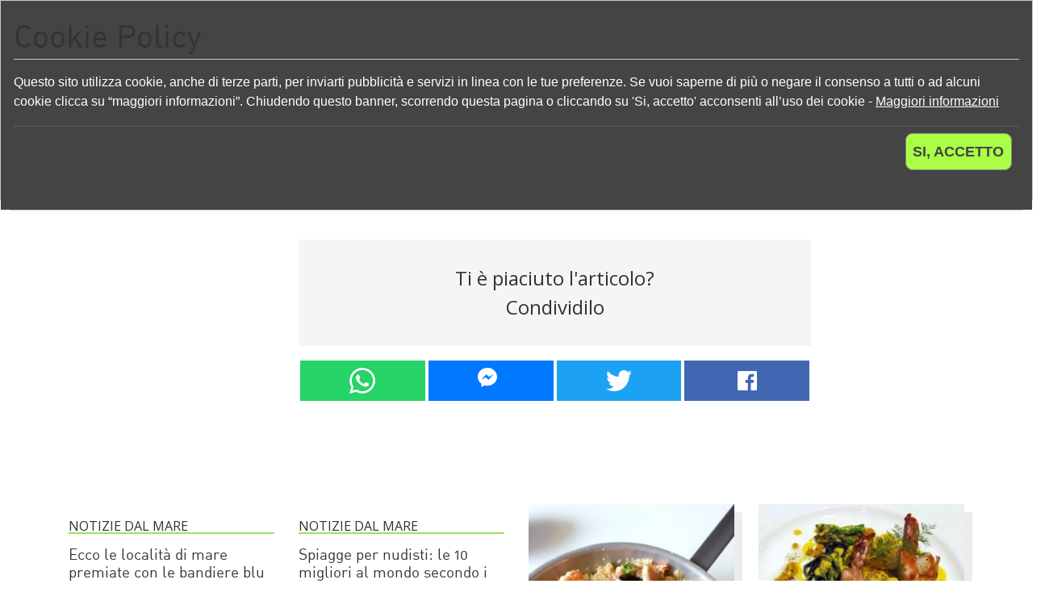

--- FILE ---
content_type: text/html; charset=UTF-8
request_url: https://www.infomare.it/basilicata/
body_size: 13750
content:
<!doctype html>
<html lang="it-IT">
<head>
    <!-- Google Tag Manager -->
    <script>(function(w,d,s,l,i){w[l]=w[l]||[];w[l].push({'gtm.start':
                new Date().getTime(),event:'gtm.js'});var f=d.getElementsByTagName(s)[0],
            j=d.createElement(s),dl=l!='dataLayer'?'&l='+l:'';j.async=true;j.defer=true;j.src=
            'https://www.googletagmanager.com/gtm.js?id='+i+dl;f.parentNode.insertBefore(j,f);
        })(window,document,'script','dataLayer','GTM-59LGRP');</script>
    <!-- End Google Tag Manager -->

	<meta charset="UTF-8">
		<meta name="viewport" content="width=device-width, initial-scale=1">


	<title>Basilicata &#8211; Info Mare</title>
<meta name='robots' content='max-image-preview:large' />
<link rel="alternate" type="application/rss+xml" title="Info Mare &raquo; Feed" href="https://www.infomare.it/feed/" />
<link rel="alternate" title="oEmbed (JSON)" type="application/json+oembed" href="https://www.infomare.it/wp-json/oembed/1.0/embed?url=https%3A%2F%2Fwww.infomare.it%2Fbasilicata%2F" />
<link rel="alternate" title="oEmbed (XML)" type="text/xml+oembed" href="https://www.infomare.it/wp-json/oembed/1.0/embed?url=https%3A%2F%2Fwww.infomare.it%2Fbasilicata%2F&#038;format=xml" />
<style id='wp-img-auto-sizes-contain-inline-css' type='text/css'>
img:is([sizes=auto i],[sizes^="auto," i]){contain-intrinsic-size:3000px 1500px}
/*# sourceURL=wp-img-auto-sizes-contain-inline-css */
</style>
<style id='wp-block-library-inline-css' type='text/css'>
:root{--wp-block-synced-color:#7a00df;--wp-block-synced-color--rgb:122,0,223;--wp-bound-block-color:var(--wp-block-synced-color);--wp-editor-canvas-background:#ddd;--wp-admin-theme-color:#007cba;--wp-admin-theme-color--rgb:0,124,186;--wp-admin-theme-color-darker-10:#006ba1;--wp-admin-theme-color-darker-10--rgb:0,107,160.5;--wp-admin-theme-color-darker-20:#005a87;--wp-admin-theme-color-darker-20--rgb:0,90,135;--wp-admin-border-width-focus:2px}@media (min-resolution:192dpi){:root{--wp-admin-border-width-focus:1.5px}}.wp-element-button{cursor:pointer}:root .has-very-light-gray-background-color{background-color:#eee}:root .has-very-dark-gray-background-color{background-color:#313131}:root .has-very-light-gray-color{color:#eee}:root .has-very-dark-gray-color{color:#313131}:root .has-vivid-green-cyan-to-vivid-cyan-blue-gradient-background{background:linear-gradient(135deg,#00d084,#0693e3)}:root .has-purple-crush-gradient-background{background:linear-gradient(135deg,#34e2e4,#4721fb 50%,#ab1dfe)}:root .has-hazy-dawn-gradient-background{background:linear-gradient(135deg,#faaca8,#dad0ec)}:root .has-subdued-olive-gradient-background{background:linear-gradient(135deg,#fafae1,#67a671)}:root .has-atomic-cream-gradient-background{background:linear-gradient(135deg,#fdd79a,#004a59)}:root .has-nightshade-gradient-background{background:linear-gradient(135deg,#330968,#31cdcf)}:root .has-midnight-gradient-background{background:linear-gradient(135deg,#020381,#2874fc)}:root{--wp--preset--font-size--normal:16px;--wp--preset--font-size--huge:42px}.has-regular-font-size{font-size:1em}.has-larger-font-size{font-size:2.625em}.has-normal-font-size{font-size:var(--wp--preset--font-size--normal)}.has-huge-font-size{font-size:var(--wp--preset--font-size--huge)}.has-text-align-center{text-align:center}.has-text-align-left{text-align:left}.has-text-align-right{text-align:right}.has-fit-text{white-space:nowrap!important}#end-resizable-editor-section{display:none}.aligncenter{clear:both}.items-justified-left{justify-content:flex-start}.items-justified-center{justify-content:center}.items-justified-right{justify-content:flex-end}.items-justified-space-between{justify-content:space-between}.screen-reader-text{border:0;clip-path:inset(50%);height:1px;margin:-1px;overflow:hidden;padding:0;position:absolute;width:1px;word-wrap:normal!important}.screen-reader-text:focus{background-color:#ddd;clip-path:none;color:#444;display:block;font-size:1em;height:auto;left:5px;line-height:normal;padding:15px 23px 14px;text-decoration:none;top:5px;width:auto;z-index:100000}html :where(.has-border-color){border-style:solid}html :where([style*=border-top-color]){border-top-style:solid}html :where([style*=border-right-color]){border-right-style:solid}html :where([style*=border-bottom-color]){border-bottom-style:solid}html :where([style*=border-left-color]){border-left-style:solid}html :where([style*=border-width]){border-style:solid}html :where([style*=border-top-width]){border-top-style:solid}html :where([style*=border-right-width]){border-right-style:solid}html :where([style*=border-bottom-width]){border-bottom-style:solid}html :where([style*=border-left-width]){border-left-style:solid}html :where(img[class*=wp-image-]){height:auto;max-width:100%}:where(figure){margin:0 0 1em}html :where(.is-position-sticky){--wp-admin--admin-bar--position-offset:var(--wp-admin--admin-bar--height,0px)}@media screen and (max-width:600px){html :where(.is-position-sticky){--wp-admin--admin-bar--position-offset:0px}}

/*# sourceURL=wp-block-library-inline-css */
</style><style id='global-styles-inline-css' type='text/css'>
:root{--wp--preset--aspect-ratio--square: 1;--wp--preset--aspect-ratio--4-3: 4/3;--wp--preset--aspect-ratio--3-4: 3/4;--wp--preset--aspect-ratio--3-2: 3/2;--wp--preset--aspect-ratio--2-3: 2/3;--wp--preset--aspect-ratio--16-9: 16/9;--wp--preset--aspect-ratio--9-16: 9/16;--wp--preset--color--black: #000000;--wp--preset--color--cyan-bluish-gray: #abb8c3;--wp--preset--color--white: #ffffff;--wp--preset--color--pale-pink: #f78da7;--wp--preset--color--vivid-red: #cf2e2e;--wp--preset--color--luminous-vivid-orange: #ff6900;--wp--preset--color--luminous-vivid-amber: #fcb900;--wp--preset--color--light-green-cyan: #7bdcb5;--wp--preset--color--vivid-green-cyan: #00d084;--wp--preset--color--pale-cyan-blue: #8ed1fc;--wp--preset--color--vivid-cyan-blue: #0693e3;--wp--preset--color--vivid-purple: #9b51e0;--wp--preset--gradient--vivid-cyan-blue-to-vivid-purple: linear-gradient(135deg,rgb(6,147,227) 0%,rgb(155,81,224) 100%);--wp--preset--gradient--light-green-cyan-to-vivid-green-cyan: linear-gradient(135deg,rgb(122,220,180) 0%,rgb(0,208,130) 100%);--wp--preset--gradient--luminous-vivid-amber-to-luminous-vivid-orange: linear-gradient(135deg,rgb(252,185,0) 0%,rgb(255,105,0) 100%);--wp--preset--gradient--luminous-vivid-orange-to-vivid-red: linear-gradient(135deg,rgb(255,105,0) 0%,rgb(207,46,46) 100%);--wp--preset--gradient--very-light-gray-to-cyan-bluish-gray: linear-gradient(135deg,rgb(238,238,238) 0%,rgb(169,184,195) 100%);--wp--preset--gradient--cool-to-warm-spectrum: linear-gradient(135deg,rgb(74,234,220) 0%,rgb(151,120,209) 20%,rgb(207,42,186) 40%,rgb(238,44,130) 60%,rgb(251,105,98) 80%,rgb(254,248,76) 100%);--wp--preset--gradient--blush-light-purple: linear-gradient(135deg,rgb(255,206,236) 0%,rgb(152,150,240) 100%);--wp--preset--gradient--blush-bordeaux: linear-gradient(135deg,rgb(254,205,165) 0%,rgb(254,45,45) 50%,rgb(107,0,62) 100%);--wp--preset--gradient--luminous-dusk: linear-gradient(135deg,rgb(255,203,112) 0%,rgb(199,81,192) 50%,rgb(65,88,208) 100%);--wp--preset--gradient--pale-ocean: linear-gradient(135deg,rgb(255,245,203) 0%,rgb(182,227,212) 50%,rgb(51,167,181) 100%);--wp--preset--gradient--electric-grass: linear-gradient(135deg,rgb(202,248,128) 0%,rgb(113,206,126) 100%);--wp--preset--gradient--midnight: linear-gradient(135deg,rgb(2,3,129) 0%,rgb(40,116,252) 100%);--wp--preset--font-size--small: 13px;--wp--preset--font-size--medium: 20px;--wp--preset--font-size--large: 36px;--wp--preset--font-size--x-large: 42px;--wp--preset--spacing--20: 0.44rem;--wp--preset--spacing--30: 0.67rem;--wp--preset--spacing--40: 1rem;--wp--preset--spacing--50: 1.5rem;--wp--preset--spacing--60: 2.25rem;--wp--preset--spacing--70: 3.38rem;--wp--preset--spacing--80: 5.06rem;--wp--preset--shadow--natural: 6px 6px 9px rgba(0, 0, 0, 0.2);--wp--preset--shadow--deep: 12px 12px 50px rgba(0, 0, 0, 0.4);--wp--preset--shadow--sharp: 6px 6px 0px rgba(0, 0, 0, 0.2);--wp--preset--shadow--outlined: 6px 6px 0px -3px rgb(255, 255, 255), 6px 6px rgb(0, 0, 0);--wp--preset--shadow--crisp: 6px 6px 0px rgb(0, 0, 0);}:where(.is-layout-flex){gap: 0.5em;}:where(.is-layout-grid){gap: 0.5em;}body .is-layout-flex{display: flex;}.is-layout-flex{flex-wrap: wrap;align-items: center;}.is-layout-flex > :is(*, div){margin: 0;}body .is-layout-grid{display: grid;}.is-layout-grid > :is(*, div){margin: 0;}:where(.wp-block-columns.is-layout-flex){gap: 2em;}:where(.wp-block-columns.is-layout-grid){gap: 2em;}:where(.wp-block-post-template.is-layout-flex){gap: 1.25em;}:where(.wp-block-post-template.is-layout-grid){gap: 1.25em;}.has-black-color{color: var(--wp--preset--color--black) !important;}.has-cyan-bluish-gray-color{color: var(--wp--preset--color--cyan-bluish-gray) !important;}.has-white-color{color: var(--wp--preset--color--white) !important;}.has-pale-pink-color{color: var(--wp--preset--color--pale-pink) !important;}.has-vivid-red-color{color: var(--wp--preset--color--vivid-red) !important;}.has-luminous-vivid-orange-color{color: var(--wp--preset--color--luminous-vivid-orange) !important;}.has-luminous-vivid-amber-color{color: var(--wp--preset--color--luminous-vivid-amber) !important;}.has-light-green-cyan-color{color: var(--wp--preset--color--light-green-cyan) !important;}.has-vivid-green-cyan-color{color: var(--wp--preset--color--vivid-green-cyan) !important;}.has-pale-cyan-blue-color{color: var(--wp--preset--color--pale-cyan-blue) !important;}.has-vivid-cyan-blue-color{color: var(--wp--preset--color--vivid-cyan-blue) !important;}.has-vivid-purple-color{color: var(--wp--preset--color--vivid-purple) !important;}.has-black-background-color{background-color: var(--wp--preset--color--black) !important;}.has-cyan-bluish-gray-background-color{background-color: var(--wp--preset--color--cyan-bluish-gray) !important;}.has-white-background-color{background-color: var(--wp--preset--color--white) !important;}.has-pale-pink-background-color{background-color: var(--wp--preset--color--pale-pink) !important;}.has-vivid-red-background-color{background-color: var(--wp--preset--color--vivid-red) !important;}.has-luminous-vivid-orange-background-color{background-color: var(--wp--preset--color--luminous-vivid-orange) !important;}.has-luminous-vivid-amber-background-color{background-color: var(--wp--preset--color--luminous-vivid-amber) !important;}.has-light-green-cyan-background-color{background-color: var(--wp--preset--color--light-green-cyan) !important;}.has-vivid-green-cyan-background-color{background-color: var(--wp--preset--color--vivid-green-cyan) !important;}.has-pale-cyan-blue-background-color{background-color: var(--wp--preset--color--pale-cyan-blue) !important;}.has-vivid-cyan-blue-background-color{background-color: var(--wp--preset--color--vivid-cyan-blue) !important;}.has-vivid-purple-background-color{background-color: var(--wp--preset--color--vivid-purple) !important;}.has-black-border-color{border-color: var(--wp--preset--color--black) !important;}.has-cyan-bluish-gray-border-color{border-color: var(--wp--preset--color--cyan-bluish-gray) !important;}.has-white-border-color{border-color: var(--wp--preset--color--white) !important;}.has-pale-pink-border-color{border-color: var(--wp--preset--color--pale-pink) !important;}.has-vivid-red-border-color{border-color: var(--wp--preset--color--vivid-red) !important;}.has-luminous-vivid-orange-border-color{border-color: var(--wp--preset--color--luminous-vivid-orange) !important;}.has-luminous-vivid-amber-border-color{border-color: var(--wp--preset--color--luminous-vivid-amber) !important;}.has-light-green-cyan-border-color{border-color: var(--wp--preset--color--light-green-cyan) !important;}.has-vivid-green-cyan-border-color{border-color: var(--wp--preset--color--vivid-green-cyan) !important;}.has-pale-cyan-blue-border-color{border-color: var(--wp--preset--color--pale-cyan-blue) !important;}.has-vivid-cyan-blue-border-color{border-color: var(--wp--preset--color--vivid-cyan-blue) !important;}.has-vivid-purple-border-color{border-color: var(--wp--preset--color--vivid-purple) !important;}.has-vivid-cyan-blue-to-vivid-purple-gradient-background{background: var(--wp--preset--gradient--vivid-cyan-blue-to-vivid-purple) !important;}.has-light-green-cyan-to-vivid-green-cyan-gradient-background{background: var(--wp--preset--gradient--light-green-cyan-to-vivid-green-cyan) !important;}.has-luminous-vivid-amber-to-luminous-vivid-orange-gradient-background{background: var(--wp--preset--gradient--luminous-vivid-amber-to-luminous-vivid-orange) !important;}.has-luminous-vivid-orange-to-vivid-red-gradient-background{background: var(--wp--preset--gradient--luminous-vivid-orange-to-vivid-red) !important;}.has-very-light-gray-to-cyan-bluish-gray-gradient-background{background: var(--wp--preset--gradient--very-light-gray-to-cyan-bluish-gray) !important;}.has-cool-to-warm-spectrum-gradient-background{background: var(--wp--preset--gradient--cool-to-warm-spectrum) !important;}.has-blush-light-purple-gradient-background{background: var(--wp--preset--gradient--blush-light-purple) !important;}.has-blush-bordeaux-gradient-background{background: var(--wp--preset--gradient--blush-bordeaux) !important;}.has-luminous-dusk-gradient-background{background: var(--wp--preset--gradient--luminous-dusk) !important;}.has-pale-ocean-gradient-background{background: var(--wp--preset--gradient--pale-ocean) !important;}.has-electric-grass-gradient-background{background: var(--wp--preset--gradient--electric-grass) !important;}.has-midnight-gradient-background{background: var(--wp--preset--gradient--midnight) !important;}.has-small-font-size{font-size: var(--wp--preset--font-size--small) !important;}.has-medium-font-size{font-size: var(--wp--preset--font-size--medium) !important;}.has-large-font-size{font-size: var(--wp--preset--font-size--large) !important;}.has-x-large-font-size{font-size: var(--wp--preset--font-size--x-large) !important;}
/*# sourceURL=global-styles-inline-css */
</style>

<style id='classic-theme-styles-inline-css' type='text/css'>
/*! This file is auto-generated */
.wp-block-button__link{color:#fff;background-color:#32373c;border-radius:9999px;box-shadow:none;text-decoration:none;padding:calc(.667em + 2px) calc(1.333em + 2px);font-size:1.125em}.wp-block-file__button{background:#32373c;color:#fff;text-decoration:none}
/*# sourceURL=/wp-includes/css/classic-themes.min.css */
</style>
<link rel='stylesheet' id='EUCookieLaw_css-css' href='https://www.infomare.it/wp-content/plugins/eucookielaw/eucookielaw.css?ver=2.7.2' type='text/css' media='screen' />
<link rel='stylesheet' id='green-css' href='https://www.infomare.it/wp-content/themes/green/style.min.css?ver=6.9' type='text/css' media='all' />
<link rel='stylesheet' id='green-theme-style-css' href='https://www.infomare.it/wp-content/themes/green/theme.min.css?ver=6.9' type='text/css' media='all' />
<script type="text/javascript" id="EUCookieLaw_js-js-extra">
/* <![CDATA[ */
var euCookieLawConfig = {"showBanner":"1","raiseLoadEvent":"1","reload":"1","debug":"","tag":"h1","agreeOnScroll":"1","agreeOnClick":"1","fixOn":"top","duration":"100","remember":"1","cookieList":"","classes":"","minScroll":"100","languages":{"it":{"title":"Cookie Policy","message":"Questo sito utilizza cookie, anche di terze parti, per inviarti pubblicit\u00e0 e servizi in linea con le tue preferenze. Se vuoi saperne di pi\u00f9 o negare il consenso a tutti o ad alcuni cookie clicca su \u201cmaggiori informazioni\u201d. Chiudendo questo banner, scorrendo questa pagina o cliccando su 'Si, accetto' acconsenti all\u2019uso dei cookie - \u003Ca href=\"wp-content/uploads/2017/01/cookie_it.pdf\" target=\"_blank\"\u003EMaggiori informazioni\u003C/a\u003E\r\n","agreeLabel":"Si, accetto","disagreeLabel":""}}};
//# sourceURL=EUCookieLaw_js-js-extra
/* ]]> */
</script>
<script type="text/javascript" src="https://www.infomare.it/wp-content/plugins/eucookielaw/EUCookieLaw.js?ver=2.7.2" id="EUCookieLaw_js-js"></script>
<script type="text/javascript" src="https://www.infomare.it/wp-content/plugins/eucookielaw/wpEUCookieLaw.js?ver=2.7.2" id="wpEUCookieLaw_js-js"></script>
<link rel="https://api.w.org/" href="https://www.infomare.it/wp-json/" /><link rel="alternate" title="JSON" type="application/json" href="https://www.infomare.it/wp-json/wp/v2/pages/504" /><link rel="EditURI" type="application/rsd+xml" title="RSD" href="https://www.infomare.it/xmlrpc.php?rsd" />
<meta name="generator" content="WordPress 6.9" />
<link rel="canonical" href="https://www.infomare.it/basilicata/" />
<link rel='shortlink' href='https://www.infomare.it/?p=504' />
		<style type="text/css" id="wp-custom-css">
			.footer-text {
	color: #ffffff;
}

.footer-text a:hover{
	text-decoration: underline;
	color: #96e363;
}

.home .page-content article:first-child {
	padding-top: 30px !important;
}

.gte:before {
	bottom: 2px;
}

.gte a {
	color: #333333;
}

.gte a:hover {
	color: #96e363;
}

@media (min-width: 768px) {
 .gtf:before {
    top: 41px;
	}
}

@media (min-width: 768px) {
	body ul>li {
    margin-bottom: 0px;
	}
}

.main-menu a {
	color: #333333;
	font-weight: bold;
}

.main-menu a:hover {
	color: #96e363;
}

.post-content-cnt h2, .post-content-cnt h3 {
	font-weight: 600 !important;
}

h3 {
	font-size: 1.3rem;
}

.post-content-cnt li {
	font-size: 1.1rem;
  margin-bottom: 1.5rem !important;
}		</style>
		</head>

<body class="wp-singular page-template-default page page-id-504 page-parent wp-theme-green">

<!-- Google Tag Manager (noscript) -->
<noscript><iframe src="https://www.googletagmanager.com/ns.html?id=GTM-59LGRP"
                  height="0" width="0" style="display:none;visibility:hidden"></iframe></noscript>
<!-- End Google Tag Manager (noscript) -->





<header>
    <div class="container header-normal">

        <a href="#main-menu"
           id="main-menu-toggle"
           class="menu-toggle"
           aria-label="Open main menu">
            <span class="sr-only">Open main menu</span>
            <span class="fa fa-bars" aria-hidden="true"></span>
        </a>


        <div class="logo">
            <a href="https://www.infomare.it/" title="Home" rel="home">
                                    Info Mare                            </a>
        </div>





        <nav id="main-menu" class="main-menu" aria-label="Main menu">
            <a href="#main-menu-toggle"
               id="main-menu-close"
               class="menu-close"
               aria-label="Close main menu">
                <span class="sr-only">Chiudi</span>
                <span class="fa fa-close" aria-hidden="true"></span>
            </a>

            <div class="menu-navigazione-primaria-container"><ul id="menu-navigazione-primaria" class="menu"><li id="menu-item-674" class="menu-item menu-item-type-post_type menu-item-object-page menu-item-has-children menu-item-674"><a href="https://www.infomare.it/abruzzo/">Abruzzo</a>
<ul class="sub-menu">
	<li id="menu-item-1102" class="menu-item menu-item-type-post_type menu-item-object-page menu-item-1102"><a href="https://www.infomare.it/abruzzo/alba-adriatica/">Alba Adriatica</a></li>
	<li id="menu-item-1103" class="menu-item menu-item-type-post_type menu-item-object-page menu-item-1103"><a href="https://www.infomare.it/abruzzo/casalbordino/">Casalbordino</a></li>
</ul>
</li>
<li id="menu-item-675" class="menu-item menu-item-type-post_type menu-item-object-page current-menu-item page_item page-item-504 current_page_item menu-item-has-children menu-item-675"><a href="https://www.infomare.it/basilicata/" aria-current="page">Basilicata</a>
<ul class="sub-menu">
	<li id="menu-item-1104" class="menu-item menu-item-type-post_type menu-item-object-page menu-item-1104"><a href="https://www.infomare.it/basilicata/bernalda-lido-di-metaponto/">Bernalda – Lido di Metaponto</a></li>
</ul>
</li>
<li id="menu-item-676" class="menu-item menu-item-type-post_type menu-item-object-page menu-item-has-children menu-item-676"><a href="https://www.infomare.it/calabria/">Calabria</a>
<ul class="sub-menu">
	<li id="menu-item-1105" class="menu-item menu-item-type-post_type menu-item-object-page menu-item-1105"><a href="https://www.infomare.it/calabria/amantea/">Amantea</a></li>
	<li id="menu-item-1106" class="menu-item menu-item-type-post_type menu-item-object-page menu-item-1106"><a href="https://www.infomare.it/calabria/bagnara-calabra/">Bagnara Calabra</a></li>
	<li id="menu-item-1107" class="menu-item menu-item-type-post_type menu-item-object-page menu-item-1107"><a href="https://www.infomare.it/calabria/ciro-marina/">Cirò Marina</a></li>
	<li id="menu-item-1108" class="menu-item menu-item-type-post_type menu-item-object-page menu-item-1108"><a href="https://www.infomare.it/calabria/cropani/">Cropani</a></li>
</ul>
</li>
<li id="menu-item-677" class="menu-item menu-item-type-post_type menu-item-object-page menu-item-has-children menu-item-677"><a href="https://www.infomare.it/campania/">Campania</a>
<ul class="sub-menu">
	<li id="menu-item-1109" class="menu-item menu-item-type-post_type menu-item-object-page menu-item-1109"><a href="https://www.infomare.it/campania/agropoli/">Agropoli</a></li>
	<li id="menu-item-1110" class="menu-item menu-item-type-post_type menu-item-object-page menu-item-1110"><a href="https://www.infomare.it/campania/amalfi/">Amalfi</a></li>
	<li id="menu-item-1111" class="menu-item menu-item-type-post_type menu-item-object-page menu-item-1111"><a href="https://www.infomare.it/campania/capri/">Capri</a></li>
	<li id="menu-item-1112" class="menu-item menu-item-type-post_type menu-item-object-page menu-item-1112"><a href="https://www.infomare.it/campania/castellabate/">Castellabate</a></li>
</ul>
</li>
<li id="menu-item-678" class="menu-item menu-item-type-post_type menu-item-object-page menu-item-has-children menu-item-678"><a href="https://www.infomare.it/emilia-romagna/">Emilia Romagna</a>
<ul class="sub-menu">
	<li id="menu-item-1133" class="menu-item menu-item-type-post_type menu-item-object-page menu-item-1133"><a href="https://www.infomare.it/emilia-romagna/bellaria/">Bellaria</a></li>
</ul>
</li>
<li id="menu-item-679" class="menu-item menu-item-type-post_type menu-item-object-page menu-item-679"><a href="https://www.infomare.it/friuli-venezia-giulia/">Friuli Venezia Giulia</a></li>
<li id="menu-item-680" class="menu-item menu-item-type-post_type menu-item-object-page menu-item-680"><a href="https://www.infomare.it/lazio/">Lazio</a></li>
<li id="menu-item-43" class="menu-item menu-item-type-post_type menu-item-object-page menu-item-has-children menu-item-43"><a href="https://www.infomare.it/liguria/">Liguria</a>
<ul class="sub-menu">
	<li id="menu-item-1117" class="menu-item menu-item-type-post_type menu-item-object-page menu-item-1117"><a href="https://www.infomare.it/liguria/alassio/">Alassio</a></li>
	<li id="menu-item-1118" class="menu-item menu-item-type-post_type menu-item-object-page menu-item-1118"><a href="https://www.infomare.it/liguria/albenga/">Albenga</a></li>
	<li id="menu-item-1119" class="menu-item menu-item-type-post_type menu-item-object-page menu-item-1119"><a href="https://www.infomare.it/liguria/albissola-marina/">Albissola Marina</a></li>
	<li id="menu-item-1120" class="menu-item menu-item-type-post_type menu-item-object-page menu-item-1120"><a href="https://www.infomare.it/liguria/arenzano/">Arenzano</a></li>
	<li id="menu-item-1121" class="menu-item menu-item-type-post_type menu-item-object-page menu-item-1121"><a href="https://www.infomare.it/liguria/bonassola/">Bonassola</a></li>
	<li id="menu-item-1122" class="menu-item menu-item-type-post_type menu-item-object-page menu-item-1122"><a href="https://www.infomare.it/liguria/bordighera/">Bordighera</a></li>
	<li id="menu-item-1123" class="menu-item menu-item-type-post_type menu-item-object-page menu-item-1123"><a href="https://www.infomare.it/liguria/borghetto-santo-spirito/">Borghetto Santo Spirito</a></li>
	<li id="menu-item-1124" class="menu-item menu-item-type-post_type menu-item-object-page menu-item-1124"><a href="https://www.infomare.it/liguria/camogli/">Camogli</a></li>
	<li id="menu-item-1125" class="menu-item menu-item-type-post_type menu-item-object-page menu-item-1125"><a href="https://www.infomare.it/liguria/ceriale-2/">Ceriale</a></li>
	<li id="menu-item-1126" class="menu-item menu-item-type-post_type menu-item-object-page menu-item-1126"><a href="https://www.infomare.it/liguria/chiavari/">Chiavari</a></li>
</ul>
</li>
<li id="menu-item-681" class="menu-item menu-item-type-post_type menu-item-object-page menu-item-681"><a href="https://www.infomare.it/marche/">Marche</a></li>
<li id="menu-item-683" class="menu-item menu-item-type-post_type menu-item-object-page menu-item-683"><a href="https://www.infomare.it/molise/">Molise</a></li>
<li id="menu-item-684" class="menu-item menu-item-type-post_type menu-item-object-page menu-item-684"><a href="https://www.infomare.it/puglia/">Puglia</a></li>
<li id="menu-item-685" class="menu-item menu-item-type-post_type menu-item-object-page menu-item-has-children menu-item-685"><a href="https://www.infomare.it/sardegna/">Sardegna</a>
<ul class="sub-menu">
	<li id="menu-item-1127" class="menu-item menu-item-type-post_type menu-item-object-page menu-item-1127"><a href="https://www.infomare.it/sardegna/alghero/">Alghero</a></li>
	<li id="menu-item-1128" class="menu-item menu-item-type-post_type menu-item-object-page menu-item-1128"><a href="https://www.infomare.it/sardegna/arbus/">Arbus</a></li>
	<li id="menu-item-1129" class="menu-item menu-item-type-post_type menu-item-object-page menu-item-1129"><a href="https://www.infomare.it/sardegna/arzachena/">Arzachena</a></li>
	<li id="menu-item-1130" class="menu-item menu-item-type-post_type menu-item-object-page menu-item-1130"><a href="https://www.infomare.it/sardegna/budoni/">Budoni</a></li>
	<li id="menu-item-1131" class="menu-item menu-item-type-post_type menu-item-object-page menu-item-1131"><a href="https://www.infomare.it/sardegna/carloforte/">Carloforte</a></li>
	<li id="menu-item-1132" class="menu-item menu-item-type-post_type menu-item-object-page menu-item-1132"><a href="https://www.infomare.it/sardegna/castelsardo/">Castelsardo</a></li>
</ul>
</li>
<li id="menu-item-686" class="menu-item menu-item-type-post_type menu-item-object-page menu-item-has-children menu-item-686"><a href="https://www.infomare.it/sicilia/">Sicilia</a>
<ul class="sub-menu">
	<li id="menu-item-1113" class="menu-item menu-item-type-post_type menu-item-object-page menu-item-1113"><a href="https://www.infomare.it/sicilia/acireale/">Acireale</a></li>
	<li id="menu-item-1114" class="menu-item menu-item-type-post_type menu-item-object-page menu-item-1114"><a href="https://www.infomare.it/sicilia/capo-dorlando/">Capo d’Orlando</a></li>
	<li id="menu-item-1115" class="menu-item menu-item-type-post_type menu-item-object-page menu-item-1115"><a href="https://www.infomare.it/sicilia/castelvetrano/">Castelvetrano</a></li>
	<li id="menu-item-1116" class="menu-item menu-item-type-post_type menu-item-object-page menu-item-1116"><a href="https://www.infomare.it/sicilia/cefalu/">Cefalù</a></li>
</ul>
</li>
<li id="menu-item-687" class="menu-item menu-item-type-post_type menu-item-object-page menu-item-687"><a href="https://www.infomare.it/toscana/">Toscana</a></li>
<li id="menu-item-688" class="menu-item menu-item-type-post_type menu-item-object-page menu-item-688"><a href="https://www.infomare.it/veneto/">Veneto</a></li>
<li id="menu-item-1134" class="menu-item menu-item-type-post_type menu-item-object-page menu-item-1134"><a href="https://www.infomare.it/emilia-romagna/cattolica/">Cattolica</a></li>
<li id="menu-item-1135" class="menu-item menu-item-type-post_type menu-item-object-page menu-item-1135"><a href="https://www.infomare.it/emilia-romagna/cervia/">Cervia</a></li>
<li id="menu-item-1136" class="menu-item menu-item-type-post_type menu-item-object-page menu-item-1136"><a href="https://www.infomare.it/emilia-romagna/cesenatico/">Cesenatico</a></li>
<li id="menu-item-1137" class="menu-item menu-item-type-post_type menu-item-object-page menu-item-1137"><a href="https://www.infomare.it/emilia-romagna/comacchio/">Comacchio</a></li>
<li id="menu-item-1138" class="menu-item menu-item-type-post_type menu-item-object-page menu-item-1138"><a href="https://www.infomare.it/molise/campomarino/">Campomarino</a></li>
<li id="menu-item-1139" class="menu-item menu-item-type-post_type menu-item-object-page menu-item-1139"><a href="https://www.infomare.it/veneto/caorle/">Caorle</a></li>
<li id="menu-item-1140" class="menu-item menu-item-type-post_type menu-item-object-page menu-item-1140"><a href="https://www.infomare.it/veneto/chioggia/">Chioggia</a></li>
<li id="menu-item-1141" class="menu-item menu-item-type-post_type menu-item-object-page menu-item-1141"><a href="https://www.infomare.it/puglia/carovigno/">Carovigno</a></li>
<li id="menu-item-1142" class="menu-item menu-item-type-post_type menu-item-object-page menu-item-1142"><a href="https://www.infomare.it/puglia/castellaneta/">Castellaneta</a></li>
<li id="menu-item-1143" class="menu-item menu-item-type-post_type menu-item-object-page menu-item-1143"><a href="https://www.infomare.it/puglia/castrignano-del-capo/">Castrignano del Capo</a></li>
<li id="menu-item-1144" class="menu-item menu-item-type-post_type menu-item-object-page menu-item-1144"><a href="https://www.infomare.it/marche/civitanova-marche/">Civitanova Marche</a></li>
<li id="menu-item-1145" class="menu-item menu-item-type-post_type menu-item-object-page menu-item-1145"><a href="https://www.infomare.it/marche/cupra-marittima/">Cupra Marittima</a></li>
<li id="menu-item-1146" class="menu-item menu-item-type-post_type menu-item-object-page menu-item-1146"><a href="https://www.infomare.it/lazio/civitavecchia/">Civitavecchia</a></li>
<li id="menu-item-1147" class="menu-item menu-item-type-post_type menu-item-object-page menu-item-1147"><a href="https://www.infomare.it/emilia-romagna/igea-marina/">Igea Marina</a></li>
<li id="menu-item-1148" class="menu-item menu-item-type-post_type menu-item-object-page menu-item-1148"><a href="https://www.infomare.it/friuli-venezia-giulia/duino-aurisina/">Duino Aurisina</a></li>
<li id="menu-item-1149" class="menu-item menu-item-type-post_type menu-item-object-page menu-item-1149"><a href="https://www.infomare.it/friuli-venezia-giulia/grado/">Grado</a></li>
<li id="menu-item-1150" class="menu-item menu-item-type-post_type menu-item-object-page menu-item-1150"><a href="https://www.infomare.it/friuli-venezia-giulia/lignano-sabbiadoro/">Lignano Sabbiadoro</a></li>
<li id="menu-item-1151" class="menu-item menu-item-type-post_type menu-item-object-page menu-item-1151"><a href="https://www.infomare.it/lazio/fiumicino/">Fiumicino</a></li>
<li id="menu-item-1152" class="menu-item menu-item-type-post_type menu-item-object-page menu-item-1152"><a href="https://www.infomare.it/lazio/formia/">Formia</a></li>
<li id="menu-item-1153" class="menu-item menu-item-type-post_type menu-item-object-page menu-item-1153"><a href="https://www.infomare.it/lazio/gaeta/">Gaeta</a></li>
<li id="menu-item-1154" class="menu-item menu-item-type-post_type menu-item-object-page menu-item-1154"><a href="https://www.infomare.it/lazio/lido-di-tarquinia/">Lido di Tarquinia</a></li>
<li id="menu-item-1155" class="menu-item menu-item-type-post_type menu-item-object-page menu-item-1155"><a href="https://www.infomare.it/liguria/diano-marina/">Diano Marina</a></li>
<li id="menu-item-1156" class="menu-item menu-item-type-post_type menu-item-object-page menu-item-1156"><a href="https://www.infomare.it/liguria/finale-ligure/">Finale Ligure</a></li>
<li id="menu-item-1157" class="menu-item menu-item-type-post_type menu-item-object-page menu-item-1157"><a href="https://www.infomare.it/liguria/genova/">Genova</a></li>
<li id="menu-item-1158" class="menu-item menu-item-type-post_type menu-item-object-page menu-item-1158"><a href="https://www.infomare.it/liguria/imperia/">Imperia</a></li>
<li id="menu-item-1159" class="menu-item menu-item-type-post_type menu-item-object-page menu-item-1159"><a href="https://www.infomare.it/liguria/la-spezia/">La Spezia</a></li>
<li id="menu-item-1160" class="menu-item menu-item-type-post_type menu-item-object-page menu-item-1160"><a href="https://www.infomare.it/liguria/laigueglia/">Laigueglia</a></li>
<li id="menu-item-1161" class="menu-item menu-item-type-post_type menu-item-object-page menu-item-1161"><a href="https://www.infomare.it/liguria/lavagna/">Lavagna</a></li>
<li id="menu-item-1162" class="menu-item menu-item-type-post_type menu-item-object-page menu-item-1162"><a href="https://www.infomare.it/liguria/lerici/">Lerici</a></li>
<li id="menu-item-1163" class="menu-item menu-item-type-post_type menu-item-object-page menu-item-1163"><a href="https://www.infomare.it/liguria/levanto/">Levanto</a></li>
<li id="menu-item-1164" class="menu-item menu-item-type-post_type menu-item-object-page menu-item-1164"><a href="https://www.infomare.it/liguria/loano/">Loano</a></li>
<li id="menu-item-1165" class="menu-item menu-item-type-post_type menu-item-object-page menu-item-1165"><a href="https://www.infomare.it/liguria/manarola/">Manarola</a></li>
<li id="menu-item-1166" class="menu-item menu-item-type-post_type menu-item-object-page menu-item-1166"><a href="https://www.infomare.it/marche/fano/">Fano</a></li>
<li id="menu-item-1167" class="menu-item menu-item-type-post_type menu-item-object-page menu-item-1167"><a href="https://www.infomare.it/marche/gabicce-mare/">Gabicce Mare</a></li>
<li id="menu-item-1168" class="menu-item menu-item-type-post_type menu-item-object-page menu-item-1168"><a href="https://www.infomare.it/marche/grottammare/">Grottammare</a></li>
<li id="menu-item-1169" class="menu-item menu-item-type-post_type menu-item-object-page menu-item-1169"><a href="https://www.infomare.it/calabria/diamante/">Diamante</a></li>
<li id="menu-item-1170" class="menu-item menu-item-type-post_type menu-item-object-page menu-item-1170"><a href="https://www.infomare.it/calabria/gizzeria/">Gizzeria</a></li>
<li id="menu-item-1171" class="menu-item menu-item-type-post_type menu-item-object-page menu-item-1171"><a href="https://www.infomare.it/calabria/isola-di-capo-rizzuto/">Isola di Capo Rizzuto</a></li>
<li id="menu-item-1172" class="menu-item menu-item-type-post_type menu-item-object-page menu-item-1172"><a href="https://www.infomare.it/sardegna/dorgali/">Dorgali</a></li>
<li id="menu-item-1173" class="menu-item menu-item-type-post_type menu-item-object-page menu-item-1173"><a href="https://www.infomare.it/sardegna/golfo-aranci/">Golfo Aranci</a></li>
<li id="menu-item-1174" class="menu-item menu-item-type-post_type menu-item-object-page menu-item-1174"><a href="https://www.infomare.it/sardegna/la-maddalena/">La Maddalena</a></li>
<li id="menu-item-1175" class="menu-item menu-item-type-post_type menu-item-object-page menu-item-1175"><a href="https://www.infomare.it/veneto/eraclea/">Eraclea</a></li>
<li id="menu-item-1176" class="menu-item menu-item-type-post_type menu-item-object-page menu-item-1176"><a href="https://www.infomare.it/veneto/iesolo/">Iesolo</a></li>
<li id="menu-item-1177" class="menu-item menu-item-type-post_type menu-item-object-page menu-item-1177"><a href="https://www.infomare.it/sicilia/erice/">Erice</a></li>
<li id="menu-item-1178" class="menu-item menu-item-type-post_type menu-item-object-page menu-item-1178"><a href="https://www.infomare.it/sicilia/favignana/">Favignana</a></li>
<li id="menu-item-1179" class="menu-item menu-item-type-post_type menu-item-object-page menu-item-1179"><a href="https://www.infomare.it/sicilia/lampedusa/">Lampedusa</a></li>
<li id="menu-item-1180" class="menu-item menu-item-type-post_type menu-item-object-page menu-item-1180"><a href="https://www.infomare.it/sicilia/linosa/">Linosa</a></li>
<li id="menu-item-1181" class="menu-item menu-item-type-post_type menu-item-object-page menu-item-1181"><a href="https://www.infomare.it/sicilia/lipari/">Lipari</a></li>
<li id="menu-item-1182" class="menu-item menu-item-type-post_type menu-item-object-page menu-item-1182"><a href="https://www.infomare.it/abruzzo/francavilla-al-mare/">Francavilla al Mare</a></li>
<li id="menu-item-1183" class="menu-item menu-item-type-post_type menu-item-object-page menu-item-1183"><a href="https://www.infomare.it/abruzzo/giulianova/">Giulianova</a></li>
<li id="menu-item-1184" class="menu-item menu-item-type-post_type menu-item-object-page menu-item-1184"><a href="https://www.infomare.it/puglia/gallipoli/">Gallipoli</a></li>
<li id="menu-item-1185" class="menu-item menu-item-type-post_type menu-item-object-page menu-item-1185"><a href="https://www.infomare.it/puglia/giovinazzo/">Giovinazzo</a></li>
<li id="menu-item-1186" class="menu-item menu-item-type-post_type menu-item-object-page menu-item-1186"><a href="https://www.infomare.it/puglia/isole-tremiti/">Isole Tremiti</a></li>
<li id="menu-item-1187" class="menu-item menu-item-type-post_type menu-item-object-page menu-item-1187"><a href="https://www.infomare.it/puglia/manduria/">Manduria</a></li>
<li id="menu-item-1188" class="menu-item menu-item-type-post_type menu-item-object-page menu-item-1188"><a href="https://www.infomare.it/campania/ischia/">Ischia</a></li>
<li id="menu-item-1189" class="menu-item menu-item-type-post_type menu-item-object-page menu-item-1189"><a href="https://www.infomare.it/campania/marina-di-camerota/">Marina di Camerota</a></li>
<li id="menu-item-1190" class="menu-item menu-item-type-post_type menu-item-object-page menu-item-1190"><a href="https://www.infomare.it/basilicata/maratea/">Maratea</a></li>
<li id="menu-item-1191" class="menu-item menu-item-type-post_type menu-item-object-page menu-item-1191"><a href="https://www.infomare.it/toscana/marina-di-carrara/">Marina di Carrara</a></li>
<li id="menu-item-1192" class="menu-item menu-item-type-post_type menu-item-object-page menu-item-1192"><a href="https://www.infomare.it/molise/marina-di-montenero/">Marina di Montenero</a></li>
<li id="menu-item-1193" class="menu-item menu-item-type-post_type menu-item-object-page menu-item-1193"><a href="https://www.infomare.it/molise/marina-di-petacciato/">Marina di Petacciato</a></li>
<li id="menu-item-1194" class="menu-item menu-item-type-post_type menu-item-object-page menu-item-1194"><a href="https://www.infomare.it/campania/marina-di-casal-velino/">Marina di Casal Velino</a></li>
<li id="menu-item-1195" class="menu-item menu-item-type-post_type menu-item-object-page menu-item-1195"><a href="https://www.infomare.it/calabria/marina-di-gioiosa-ionica/">Marina di Gioiosa Ionica</a></li>
<li id="menu-item-1196" class="menu-item menu-item-type-post_type menu-item-object-page menu-item-1196"><a href="https://www.infomare.it/calabria/monasterace/">Monasterace</a></li>
<li id="menu-item-1197" class="menu-item menu-item-type-post_type menu-item-object-page menu-item-1197"><a href="https://www.infomare.it/calabria/palmi/">Palmi</a></li>
<li id="menu-item-1198" class="menu-item menu-item-type-post_type menu-item-object-page menu-item-1198"><a href="https://www.infomare.it/calabria/pizzo/">Pizzo</a></li>
<li id="menu-item-1199" class="menu-item menu-item-type-post_type menu-item-object-page menu-item-1199"><a href="https://www.infomare.it/toscana/marina-di-grosseto/">Marina di Grosseto</a></li>
<li id="menu-item-1200" class="menu-item menu-item-type-post_type menu-item-object-page menu-item-1200"><a href="https://www.infomare.it/toscana/marina-di-massa/">Marina di Massa</a></li>
<li id="menu-item-1201" class="menu-item menu-item-type-post_type menu-item-object-page menu-item-1201"><a href="https://www.infomare.it/toscana/marina-di-pietrasanta/">Marina di Pietrasanta</a></li>
<li id="menu-item-1202" class="menu-item menu-item-type-post_type menu-item-object-page menu-item-1202"><a href="https://www.infomare.it/toscana/orbetello/">Orbetello</a></li>
<li id="menu-item-1203" class="menu-item menu-item-type-post_type menu-item-object-page menu-item-1203"><a href="https://www.infomare.it/toscana/piombino/">Piombino</a></li>
<li id="menu-item-1204" class="menu-item menu-item-type-post_type menu-item-object-page menu-item-1204"><a href="https://www.infomare.it/toscana/pisa/">Pisa</a></li>
<li id="menu-item-1205" class="menu-item menu-item-type-post_type menu-item-object-page menu-item-1205"><a href="https://www.infomare.it/toscana/porto-azzurro/">Porto Azzurro</a></li>
<li id="menu-item-1206" class="menu-item menu-item-type-post_type menu-item-object-page menu-item-1206"><a href="https://www.infomare.it/toscana/portoferraio/">Portoferraio</a></li>
<li id="menu-item-1207" class="menu-item menu-item-type-post_type menu-item-object-page menu-item-1207"><a href="https://www.infomare.it/basilicata/marina-di-pisticci/">Marina di Pisticci</a></li>
<li id="menu-item-1208" class="menu-item menu-item-type-post_type menu-item-object-page menu-item-1208"><a href="https://www.infomare.it/basilicata/policoro/">Policoro</a></li>
<li id="menu-item-1209" class="menu-item menu-item-type-post_type menu-item-object-page menu-item-1209"><a href="https://www.infomare.it/sicilia/marsala/">Marsala</a></li>
<li id="menu-item-1210" class="menu-item menu-item-type-post_type menu-item-object-page menu-item-1210"><a href="https://www.infomare.it/sicilia/modica/">Modica</a></li>
<li id="menu-item-1211" class="menu-item menu-item-type-post_type menu-item-object-page menu-item-1211"><a href="https://www.infomare.it/sicilia/noto/">Noto</a></li>
<li id="menu-item-1212" class="menu-item menu-item-type-post_type menu-item-object-page menu-item-1212"><a href="https://www.infomare.it/sicilia/pantelleria/">Pantelleria</a></li>
<li id="menu-item-1213" class="menu-item menu-item-type-post_type menu-item-object-page menu-item-1213"><a href="https://www.infomare.it/abruzzo/martinsicuro/">Martinsicuro</a></li>
<li id="menu-item-1214" class="menu-item menu-item-type-post_type menu-item-object-page menu-item-1214"><a href="https://www.infomare.it/abruzzo/montesilvano/">Montesilvano</a></li>
<li id="menu-item-1215" class="menu-item menu-item-type-post_type menu-item-object-page menu-item-1215"><a href="https://www.infomare.it/abruzzo/ortona/">Ortona</a></li>
<li id="menu-item-1216" class="menu-item menu-item-type-post_type menu-item-object-page menu-item-1216"><a href="https://www.infomare.it/abruzzo/pescara/">Pescara</a></li>
<li id="menu-item-1217" class="menu-item menu-item-type-post_type menu-item-object-page menu-item-1217"><a href="https://www.infomare.it/emilia-romagna/misano-adriatico/">Misano Adriatico</a></li>
<li id="menu-item-1218" class="menu-item menu-item-type-post_type menu-item-object-page menu-item-1218"><a href="https://www.infomare.it/liguria/moneglia/">Moneglia</a></li>
<li id="menu-item-1219" class="menu-item menu-item-type-post_type menu-item-object-page menu-item-1219"><a href="https://www.infomare.it/liguria/monterosso-al-mare/">Monterosso al mare</a></li>
<li id="menu-item-1220" class="menu-item menu-item-type-post_type menu-item-object-page menu-item-1220"><a href="https://www.infomare.it/liguria/noli/">Noli</a></li>
<li id="menu-item-1221" class="menu-item menu-item-type-post_type menu-item-object-page menu-item-1221"><a href="https://www.infomare.it/liguria/ospedaletti/">Ospedaletti</a></li>
<li id="menu-item-1222" class="menu-item menu-item-type-post_type menu-item-object-page menu-item-1222"><a href="https://www.infomare.it/liguria/pietra-ligure/">Pietra Ligure</a></li>
<li id="menu-item-1223" class="menu-item menu-item-type-post_type menu-item-object-page menu-item-1223"><a href="https://www.infomare.it/liguria/portofino/">Portofino</a></li>
<li id="menu-item-1224" class="menu-item menu-item-type-post_type menu-item-object-page menu-item-1224"><a href="https://www.infomare.it/liguria/portovenere/">Portovenere</a></li>
<li id="menu-item-1225" class="menu-item menu-item-type-post_type menu-item-object-page menu-item-1225"><a href="https://www.infomare.it/puglia/monopoli/">Monopoli</a></li>
<li id="menu-item-1226" class="menu-item menu-item-type-post_type menu-item-object-page menu-item-1226"><a href="https://www.infomare.it/puglia/monte-santangelo/">Monte Sant’Angelo</a></li>
<li id="menu-item-1227" class="menu-item menu-item-type-post_type menu-item-object-page menu-item-1227"><a href="https://www.infomare.it/puglia/ostuni/">Ostuni</a></li>
<li id="menu-item-1228" class="menu-item menu-item-type-post_type menu-item-object-page menu-item-1228"><a href="https://www.infomare.it/puglia/otranto/">Otranto</a></li>
<li id="menu-item-1229" class="menu-item menu-item-type-post_type menu-item-object-page menu-item-1229"><a href="https://www.infomare.it/puglia/peschici/">Peschici</a></li>
<li id="menu-item-1230" class="menu-item menu-item-type-post_type menu-item-object-page menu-item-1230"><a href="https://www.infomare.it/puglia/porto-cesareo/">Porto Cesareo</a></li>
<li id="menu-item-1231" class="menu-item menu-item-type-post_type menu-item-object-page menu-item-1231"><a href="https://www.infomare.it/friuli-venezia-giulia/muggia/">Muggia</a></li>
<li id="menu-item-1232" class="menu-item menu-item-type-post_type menu-item-object-page menu-item-1232"><a href="https://www.infomare.it/sardegna/olbia/">Olbia</a></li>
<li id="menu-item-1233" class="menu-item menu-item-type-post_type menu-item-object-page menu-item-1233"><a href="https://www.infomare.it/sardegna/orosei/">Orosei</a></li>
<li id="menu-item-1234" class="menu-item menu-item-type-post_type menu-item-object-page menu-item-1234"><a href="https://www.infomare.it/sardegna/palau/">Palau</a></li>
<li id="menu-item-1235" class="menu-item menu-item-type-post_type menu-item-object-page menu-item-1235"><a href="https://www.infomare.it/sardegna/porto-torres/">Porto Torres</a></li>
<li id="menu-item-1236" class="menu-item menu-item-type-post_type menu-item-object-page menu-item-1236"><a href="https://www.infomare.it/marche/pesaro/">Pesaro</a></li>
<li id="menu-item-1237" class="menu-item menu-item-type-post_type menu-item-object-page menu-item-1237"><a href="https://www.infomare.it/marche/porto-recanati/">Porto Recanati</a></li>
<li id="menu-item-1238" class="menu-item menu-item-type-post_type menu-item-object-page menu-item-1238"><a href="https://www.infomare.it/marche/porto-san-giorgio/">Porto San Giorgio</a></li>
<li id="menu-item-1239" class="menu-item menu-item-type-post_type menu-item-object-page menu-item-1239"><a href="https://www.infomare.it/lazio/ponza/">Ponza</a></li>
<li id="menu-item-1240" class="menu-item menu-item-type-post_type menu-item-object-page menu-item-1240"><a href="https://www.infomare.it/puglia/rodi-garganico/">Rodi Garganico</a></li>
<li id="menu-item-1241" class="menu-item menu-item-type-post_type menu-item-object-page menu-item-1241"><a href="https://www.infomare.it/puglia/san-nicandro-garganico/">San Nicandro Garganico</a></li>
<li id="menu-item-1242" class="menu-item menu-item-type-post_type menu-item-object-page menu-item-1242"><a href="https://www.infomare.it/sardegna/pula/">Pula</a></li>
<li id="menu-item-1243" class="menu-item menu-item-type-post_type menu-item-object-page menu-item-1243"><a href="https://www.infomare.it/sardegna/san-teodoro/">San Teodoro</a></li>
<li id="menu-item-1244" class="menu-item menu-item-type-post_type menu-item-object-page menu-item-1244"><a href="https://www.infomare.it/sardegna/santantioco/">Sant’Antioco</a></li>
<li id="menu-item-1245" class="menu-item menu-item-type-post_type menu-item-object-page menu-item-1245"><a href="https://www.infomare.it/sardegna/santa-teresa-gallura/">Santa Teresa Gallura</a></li>
<li id="menu-item-1246" class="menu-item menu-item-type-post_type menu-item-object-page menu-item-1246"><a href="https://www.infomare.it/sardegna/stintino/">Stintino</a></li>
<li id="menu-item-1247" class="menu-item menu-item-type-post_type menu-item-object-page menu-item-1247"><a href="https://www.infomare.it/sicilia/san-vito-lo-capo/">San Vito Lo Capo</a></li>
<li id="menu-item-1248" class="menu-item menu-item-type-post_type menu-item-object-page menu-item-1248"><a href="https://www.infomare.it/sicilia/santa-marina-salina/">Santa Marina Salina</a></li>
<li id="menu-item-1249" class="menu-item menu-item-type-post_type menu-item-object-page menu-item-1249"><a href="https://www.infomare.it/sicilia/sciacca/">Sciacca</a></li>
<li id="menu-item-1250" class="menu-item menu-item-type-post_type menu-item-object-page menu-item-1250"><a href="https://www.infomare.it/sicilia/taormina/">Taormina</a></li>
<li id="menu-item-1251" class="menu-item menu-item-type-post_type menu-item-object-page menu-item-1251"><a href="https://www.infomare.it/sicilia/termini-imerese/">Termini Imerese</a></li>
<li id="menu-item-1252" class="menu-item menu-item-type-post_type menu-item-object-page menu-item-1252"><a href="https://www.infomare.it/campania/positano/">Positano</a></li>
<li id="menu-item-1253" class="menu-item menu-item-type-post_type menu-item-object-page menu-item-1253"><a href="https://www.infomare.it/campania/sapri/">Sapri</a></li>
<li id="menu-item-1254" class="menu-item menu-item-type-post_type menu-item-object-page menu-item-1254"><a href="https://www.infomare.it/campania/sorrento/">Sorrento</a></li>
<li id="menu-item-1255" class="menu-item menu-item-type-post_type menu-item-object-page menu-item-1255"><a href="https://www.infomare.it/liguria/rapallo/">Rapallo</a></li>
<li id="menu-item-1256" class="menu-item menu-item-type-post_type menu-item-object-page menu-item-1256"><a href="https://www.infomare.it/liguria/recco/">Recco</a></li>
<li id="menu-item-1257" class="menu-item menu-item-type-post_type menu-item-object-page menu-item-1257"><a href="https://www.infomare.it/liguria/riomaggiore/">Riomaggiore</a></li>
<li id="menu-item-1258" class="menu-item menu-item-type-post_type menu-item-object-page menu-item-1258"><a href="https://www.infomare.it/liguria/san-bartolomeo-al-mare/">San Bartolomeo al Mare</a></li>
<li id="menu-item-1259" class="menu-item menu-item-type-post_type menu-item-object-page menu-item-1259"><a href="https://www.infomare.it/liguria/san-lorenzo-al-mare/">San Lorenzo al Mare</a></li>
<li id="menu-item-1260" class="menu-item menu-item-type-post_type menu-item-object-page menu-item-1260"><a href="https://www.infomare.it/liguria/sanremo/">Sanremo</a></li>
<li id="menu-item-1261" class="menu-item menu-item-type-post_type menu-item-object-page menu-item-1261"><a href="https://www.infomare.it/liguria/santa-margherita-ligure/">Santa Margherita Ligure</a></li>
<li id="menu-item-1262" class="menu-item menu-item-type-post_type menu-item-object-page menu-item-1262"><a href="https://www.infomare.it/liguria/savona/">Savona</a></li>
<li id="menu-item-1263" class="menu-item menu-item-type-post_type menu-item-object-page menu-item-1263"><a href="https://www.infomare.it/liguria/sestri-levante/">Sestri Levante</a></li>
<li id="menu-item-1264" class="menu-item menu-item-type-post_type menu-item-object-page menu-item-1264"><a href="https://www.infomare.it/liguria/sori/">Sori</a></li>
<li id="menu-item-1265" class="menu-item menu-item-type-post_type menu-item-object-page menu-item-1265"><a href="https://www.infomare.it/liguria/spotorno/">Spotorno</a></li>
<li id="menu-item-1266" class="menu-item menu-item-type-post_type menu-item-object-page menu-item-1266"><a href="https://www.infomare.it/calabria/ricadi/">Ricadi</a></li>
<li id="menu-item-1267" class="menu-item menu-item-type-post_type menu-item-object-page menu-item-1267"><a href="https://www.infomare.it/calabria/roccella-ionica/">Roccella Ionica</a></li>
<li id="menu-item-1268" class="menu-item menu-item-type-post_type menu-item-object-page menu-item-1268"><a href="https://www.infomare.it/calabria/scilla/">Scilla</a></li>
<li id="menu-item-1269" class="menu-item menu-item-type-post_type menu-item-object-page menu-item-1269"><a href="https://www.infomare.it/calabria/siderno/">Siderno</a></li>
<li id="menu-item-1270" class="menu-item menu-item-type-post_type menu-item-object-page menu-item-1270"><a href="https://www.infomare.it/calabria/soverato/">Soverato</a></li>
<li id="menu-item-1271" class="menu-item menu-item-type-post_type menu-item-object-page menu-item-1271"><a href="https://www.infomare.it/emilia-romagna/riccione/">Riccione</a></li>
<li id="menu-item-1272" class="menu-item menu-item-type-post_type menu-item-object-page menu-item-1272"><a href="https://www.infomare.it/emilia-romagna/rimini/">Rimini</a></li>
<li id="menu-item-1273" class="menu-item menu-item-type-post_type menu-item-object-page menu-item-1273"><a href="https://www.infomare.it/abruzzo/rocca-san-giovanni/">Rocca San Giovanni</a></li>
<li id="menu-item-1274" class="menu-item menu-item-type-post_type menu-item-object-page menu-item-1274"><a href="https://www.infomare.it/abruzzo/roseto-degli-abruzzi/">Roseto degli Abruzzi</a></li>
<li id="menu-item-1275" class="menu-item menu-item-type-post_type menu-item-object-page menu-item-1275"><a href="https://www.infomare.it/abruzzo/san-salvo-marina/">San Salvo Marina</a></li>
<li id="menu-item-1276" class="menu-item menu-item-type-post_type menu-item-object-page menu-item-1276"><a href="https://www.infomare.it/toscana/rosignano-mare-castiglioncello/">Rosignano Mare (Castiglioncello)</a></li>
<li id="menu-item-1277" class="menu-item menu-item-type-post_type menu-item-object-page menu-item-1277"><a href="https://www.infomare.it/toscana/rosignano-solvay/">Rosignano Solvay</a></li>
<li id="menu-item-1278" class="menu-item menu-item-type-post_type menu-item-object-page menu-item-1278"><a href="https://www.infomare.it/veneto/rosolina/">Rosolina</a></li>
<li id="menu-item-1279" class="menu-item menu-item-type-post_type menu-item-object-page menu-item-1279"><a href="https://www.infomare.it/veneto/san-michele-al-tagliamento/">San Michele al Tagliamento</a></li>
<li id="menu-item-1280" class="menu-item menu-item-type-post_type menu-item-object-page menu-item-1280"><a href="https://www.infomare.it/lazio/sabaudia/">Sabaudia</a></li>
<li id="menu-item-1281" class="menu-item menu-item-type-post_type menu-item-object-page menu-item-1281"><a href="https://www.infomare.it/lazio/san-felice-circeo/">San Felice Circeo</a></li>
<li id="menu-item-1282" class="menu-item menu-item-type-post_type menu-item-object-page menu-item-1282"><a href="https://www.infomare.it/lazio/sperlonga/">Sperlonga</a></li>
<li id="menu-item-1283" class="menu-item menu-item-type-post_type menu-item-object-page menu-item-1283"><a href="https://www.infomare.it/marche/san-benedetto-del-tronto/">San Benedetto del Tronto</a></li>
<li id="menu-item-1284" class="menu-item menu-item-type-post_type menu-item-object-page menu-item-1284"><a href="https://www.infomare.it/marche/senigallia/">Senigallia</a></li>
<li id="menu-item-1285" class="menu-item menu-item-type-post_type menu-item-object-page menu-item-1285"><a href="https://www.infomare.it/basilicata/scansano-ionico/">Scansano Jonico</a></li>
<li id="menu-item-1286" class="menu-item menu-item-type-post_type menu-item-object-page menu-item-1286"><a href="https://www.infomare.it/molise/termoli/">Termoli</a></li>
<li id="menu-item-1287" class="menu-item menu-item-type-post_type menu-item-object-page menu-item-1287"><a href="https://www.infomare.it/toscana/vada/">Vada</a></li>
<li id="menu-item-1288" class="menu-item menu-item-type-post_type menu-item-object-page menu-item-1288"><a href="https://www.infomare.it/toscana/viareggio/">Viareggio</a></li>
<li id="menu-item-1289" class="menu-item menu-item-type-post_type menu-item-object-page menu-item-1289"><a href="https://www.infomare.it/veneto/venezia/">Venezia</a></li>
<li id="menu-item-1290" class="menu-item menu-item-type-post_type menu-item-object-page menu-item-1290"><a href="https://www.infomare.it/lazio/terracina/">Terracina</a></li>
<li id="menu-item-1291" class="menu-item menu-item-type-post_type menu-item-object-page menu-item-1291"><a href="https://www.infomare.it/sardegna/teulada/">Teulada</a></li>
<li id="menu-item-1292" class="menu-item menu-item-type-post_type menu-item-object-page menu-item-1292"><a href="https://www.infomare.it/sardegna/tortoli/">Tortolì</a></li>
<li id="menu-item-1293" class="menu-item menu-item-type-post_type menu-item-object-page menu-item-1293"><a href="https://www.infomare.it/sardegna/villasimius/">Villasimius</a></li>
<li id="menu-item-1294" class="menu-item menu-item-type-post_type menu-item-object-page menu-item-1294"><a href="https://www.infomare.it/abruzzo/torino-di-sangro/">Torino di Sangro</a></li>
<li id="menu-item-1295" class="menu-item menu-item-type-post_type menu-item-object-page menu-item-1295"><a href="https://www.infomare.it/abruzzo/tortoreto-lido/">Tortoreto Lido</a></li>
<li id="menu-item-1296" class="menu-item menu-item-type-post_type menu-item-object-page menu-item-1296"><a href="https://www.infomare.it/abruzzo/vasto/">Vasto</a></li>
<li id="menu-item-1297" class="menu-item menu-item-type-post_type menu-item-object-page menu-item-1297"><a href="https://www.infomare.it/puglia/trani/">Trani</a></li>
<li id="menu-item-1298" class="menu-item menu-item-type-post_type menu-item-object-page menu-item-1298"><a href="https://www.infomare.it/puglia/tricase/">Tricase</a></li>
<li id="menu-item-1299" class="menu-item menu-item-type-post_type menu-item-object-page menu-item-1299"><a href="https://www.infomare.it/puglia/vico-del-gargano/">Vico del Gargano</a></li>
<li id="menu-item-1300" class="menu-item menu-item-type-post_type menu-item-object-page menu-item-1300"><a href="https://www.infomare.it/puglia/vieste/">Vieste</a></li>
<li id="menu-item-1301" class="menu-item menu-item-type-post_type menu-item-object-page menu-item-1301"><a href="https://www.infomare.it/friuli-venezia-giulia/trieste/">Trieste</a></li>
<li id="menu-item-1302" class="menu-item menu-item-type-post_type menu-item-object-page menu-item-1302"><a href="https://www.infomare.it/calabria/tropea/">Tropea</a></li>
<li id="menu-item-1303" class="menu-item menu-item-type-post_type menu-item-object-page menu-item-1303"><a href="https://www.infomare.it/calabria/villa-san-giovanni-cannitello/">Villa San Giovanni (Cannitello)</a></li>
<li id="menu-item-1304" class="menu-item menu-item-type-post_type menu-item-object-page menu-item-1304"><a href="https://www.infomare.it/calabria/zambrone/">Zambrone</a></li>
<li id="menu-item-1305" class="menu-item menu-item-type-post_type menu-item-object-page menu-item-1305"><a href="https://www.infomare.it/sicilia/ustica/">Ustica</a></li>
<li id="menu-item-1306" class="menu-item menu-item-type-post_type menu-item-object-page menu-item-1306"><a href="https://www.infomare.it/liguria/vado-ligure/">Vado Ligure</a></li>
<li id="menu-item-1307" class="menu-item menu-item-type-post_type menu-item-object-page menu-item-1307"><a href="https://www.infomare.it/liguria/varazze/">Varazze</a></li>
<li id="menu-item-1308" class="menu-item menu-item-type-post_type menu-item-object-page menu-item-1308"><a href="https://www.infomare.it/liguria/ventimiglia/">Ventimiglia</a></li>
<li id="menu-item-1309" class="menu-item menu-item-type-post_type menu-item-object-page menu-item-1309"><a href="https://www.infomare.it/liguria/vernazza/">Vernazza</a></li>
</ul></div>
        </nav>


        <div
                id="main-menu-search"
                aria-label="Open search">
            <span class="sr-only">Open search</span>
            <span class="fa fa-search" aria-hidden="true"></span>
        </div>


        <a href="#main-menu-toggle"
           class="backdrop"
           tabindex="-1"
           aria-hidden="true" hidden></a>

    </div>


    <div class="container header-search hidden">
        <form role="search" method="get" class="search-form" action="https://www.infomare.it/">
				<label>
					<span class="screen-reader-text">Ricerca per:</span>
					<input type="search" class="search-field" placeholder="Cerca &hellip;" value="" name="s" />
				</label>
				<input type="submit" class="search-submit" value="Cerca" />
			</form>    </div>


</header>

    <main class="site-main post-504 page type-page status-publish hentry" role="main">


        <!-- Img -->
                    <div class="container">
                <div class="col-md-7 offset-md-3 pl-0">
                    <div class="single-main-image"></div>
                </div>
            </div>
        

        <div class="page-content container mt-2 mt-md-5">

            <div class="row">

                


                <div class="col-12 col-md-7 offset-0 offset-md-3">

                    <!-- Category -->
					<div class="gte">
										</div>
	                
					<!-- Title -->
					<h1 class="entry-title">Basilicata</h1>					
					<!-- Breadcrumb Rank Math -->
					<div id="breadcrumbs" itemscope itemtype="https://schema.org/BreadcrumbList">
											</div>
                    
                    <!-- Autore -->
                    <div class="mt-1 mb-5 post-author">Pubblicato da <strong>Redazione Infomare</strong></div>



                    <!-- Excerpt -->
                    <!-- <div class="my-4 post-excerpt">
		                                    </div> -->



                    <!-- Content -->
                    <div class="post-content-cnt my-4">
		                                    </div>



                    <!-- Like Box -->
                    <div class="like-box mt-4 mb-1">

                        <p>Ti è piaciuto l'articolo?<br/>Condividilo</p>

<!--                        <iframe-->
<!--                                src="https://www.facebook.com/plugins/like.php?href=--><!--&width=92&layout=button_count&action=like&size=large&share=false&height=21&appId"-->
<!--                                width="92"-->
<!--                                title="Ti piace l'articolo? Metti like!"-->
<!--                                height="30"-->
<!--                                scrolling="no" frameborder="0" allowTransparency="true" allow="encrypted-media">-->
<!--                        </iframe>-->
                    </div>



                    <!-- Share -->
                    <div class="share-box mt-1 mb-4 row">
		                
                        <a href="whatsapp://send?text=Basilicata

https://www.infomare.it/basilicata/"
                           class="share-btn share-btn-whatsapp col"
                           aria-label="Condividi su Whsatsapp"
                           rel="noopener"
                           data-action="share/whatsapp/share">
                            <svg xmlns="http://www.w3.org/2000/svg" width="32" height="32" viewBox="0 0 24 24"><path d="M.057 24l1.687-6.163c-1.041-1.804-1.588-3.849-1.587-5.946.003-6.556 5.338-11.891 11.893-11.891 3.181.001 6.167 1.24 8.413 3.488 2.245 2.248 3.481 5.236 3.48 8.414-.003 6.557-5.338 11.892-11.893 11.892-1.99-.001-3.951-.5-5.688-1.448l-6.305 1.654zm6.597-3.807c1.676.995 3.276 1.591 5.392 1.592 5.448 0 9.886-4.434 9.889-9.885.002-5.462-4.415-9.89-9.881-9.892-5.452 0-9.887 4.434-9.889 9.884-.001 2.225.651 3.891 1.746 5.634l-.999 3.648 3.742-.981zm11.387-5.464c-.074-.124-.272-.198-.57-.347-.297-.149-1.758-.868-2.031-.967-.272-.099-.47-.149-.669.149-.198.297-.768.967-.941 1.165-.173.198-.347.223-.644.074-.297-.149-1.255-.462-2.39-1.475-.883-.788-1.48-1.761-1.653-2.059-.173-.297-.018-.458.13-.606.134-.133.297-.347.446-.521.151-.172.2-.296.3-.495.099-.198.05-.372-.025-.521-.075-.148-.669-1.611-.916-2.206-.242-.579-.487-.501-.669-.51l-.57-.01c-.198 0-.52.074-.792.372s-1.04 1.016-1.04 2.479 1.065 2.876 1.213 3.074c.149.198 2.095 3.2 5.076 4.487.709.306 1.263.489 1.694.626.712.226 1.36.194 1.872.118.571-.085 1.758-.719 2.006-1.413.248-.695.248-1.29.173-1.414z"/></svg>
                        </a>


                        <a href="fb-messenger://share/?link=https://www.infomare.it/basilicata/&app_id=123456789"
                           aria-label="Condividi su Facebook Messenger"
                           rel="noopener"
                           class="share-btn share-btn-messenger col">
                            <svg width="32" height="32" xmlns="http://www.w3.org/2000/svg" fill-rule="evenodd" clip-rule="evenodd"><path d="M12 0c-6.627 0-12 4.975-12 11.111 0 3.497 1.745 6.616 4.472 8.652v4.237l4.086-2.242c1.09.301 2.246.464 3.442.464 6.627 0 12-4.974 12-11.111 0-6.136-5.373-11.111-12-11.111zm1.193 14.963l-3.056-3.259-5.963 3.259 6.559-6.963 3.13 3.259 5.889-3.259-6.559 6.963z"/></svg>
                        </a>


                        <a href="https://twitter.com/intent/tweet?text=Basilicata

https://www.infomare.it/basilicata/"
                           aria-label="Condividi su Twitter"
                           rel="noopener"
                           class="share-btn share-btn-twitter col"
                           data-action="share/whatsapp/share">
                            <svg xmlns="http://www.w3.org/2000/svg" width="32" height="32" viewBox="0 0 24 24"><path d="M24 4.557c-.883.392-1.832.656-2.828.775 1.017-.609 1.798-1.574 2.165-2.724-.951.564-2.005.974-3.127 1.195-.897-.957-2.178-1.555-3.594-1.555-3.179 0-5.515 2.966-4.797 6.045-4.091-.205-7.719-2.165-10.148-5.144-1.29 2.213-.669 5.108 1.523 6.574-.806-.026-1.566-.247-2.229-.616-.054 2.281 1.581 4.415 3.949 4.89-.693.188-1.452.232-2.224.084.626 1.956 2.444 3.379 4.6 3.419-2.07 1.623-4.678 2.348-7.29 2.04 2.179 1.397 4.768 2.212 7.548 2.212 9.142 0 14.307-7.721 13.995-14.646.962-.695 1.797-1.562 2.457-2.549z"/></svg>
                        </a>

                        <a href="https://www.facebook.com/sharer/sharer.php?u=https://www.infomare.it/basilicata/"
                           aria-label="Condividi su Facebook"
                           rel="noopener"
                           onclick="window.open('https://www.facebook.com/sharer/sharer.php?u=https://www.infomare.it/basilicata/','popup','width=600,height=400'); return false;"
                           target="_blank"
                           class="share-btn share-btn-email col"
                           data-action="share/whatsapp/share">
                            <svg xmlns="http://www.w3.org/2000/svg" width="24" height="24" viewBox="0 0 24 24"><path d="M22.675 0h-21.35c-.732 0-1.325.593-1.325 1.325v21.351c0 .731.593 1.324 1.325 1.324h11.495v-9.294h-3.128v-3.622h3.128v-2.671c0-3.1 1.893-4.788 4.659-4.788 1.325 0 2.463.099 2.795.143v3.24l-1.918.001c-1.504 0-1.795.715-1.795 1.763v2.313h3.587l-.467 3.622h-3.12v9.293h6.116c.73 0 1.323-.593 1.323-1.325v-21.35c0-.732-.593-1.325-1.325-1.325z"/></svg>                        </a>
                    </div>



                    <!-- Tags -->
                    <div class="post-tags my-5">
		                                    </div>
                </div>
            </div>




            <!-- Related -->
	        	        
                <div class="row related-post mt-5">
                    
                        <article class="col-12 col-md-3 post gpost">
		                        <a href="https://www.infomare.it/bandiere-blu-2010/" aria-label="Ecco le località di mare premiate con le bandiere blu 2010" alt="Ecco le località di mare premiate con le bandiere blu 2010"></a>
                                <div class="pl-4 pr-4 pl-md-0 pr-md-0">
                                    <div class="gte">Notizie dal mare </div>
			                        <p class="entry-title h3"><a href="https://www.infomare.it/bandiere-blu-2010/">Ecco le località di mare premiate con le bandiere blu 2010</a></p>                                </div>

                        </article>

                    
                        <article class="col-12 col-md-3 post gpost">
		                        <a href="https://www.infomare.it/spiagge-nudisti-naturisti/" aria-label="Spiagge per nudisti: le 10 migliori al mondo secondo i turisti" alt="Spiagge per nudisti: le 10 migliori al mondo secondo i turisti"></a>
                                <div class="pl-4 pr-4 pl-md-0 pr-md-0">
                                    <div class="gte">Notizie dal mare </div>
			                        <p class="entry-title h3"><a href="https://www.infomare.it/spiagge-nudisti-naturisti/">Spiagge per nudisti: le 10 migliori al mondo secondo i turisti</a></p>                                </div>

                        </article>

                    
                        <article class="col-12 col-md-3 post gpost">
		                        <a href="https://www.infomare.it/zuppa-pesce/" aria-label="Zuppa di pesce" alt="Zuppa di pesce"><img width="252" height="189" src="https://www.infomare.it/uploads/2010/07/zuppa-di-pesce.jpg" class="attachment-m-small size-m-small wp-post-image" alt="zuppa di pesce" decoding="async" srcset="https://www.infomare.it/uploads/2010/07/zuppa-di-pesce.jpg 750w, https://www.infomare.it/uploads/2010/07/zuppa-di-pesce-300x225.jpg 300w" sizes="(max-width: 252px) 100vw, 252px" /></a>
                                <div class="pl-4 pr-4 pl-md-0 pr-md-0">
                                    <div class="gte">Ricette di mare </div>
			                        <p class="entry-title h3"><a href="https://www.infomare.it/zuppa-pesce/">Zuppa di pesce</a></p>                                </div>

                        </article>

                    
                        <article class="col-12 col-md-3 post gpost">
		                        <a href="https://www.infomare.it/coda-di-rospo/" aria-label="Coda di rospo con gamberoni" alt="Coda di rospo con gamberoni"><img width="252" height="189" src="https://www.infomare.it/uploads/2010/07/coda-di-rospo-con-gamberoni.jpg" class="attachment-m-small size-m-small wp-post-image" alt="coda di rospo con gamberoni" decoding="async" srcset="https://www.infomare.it/uploads/2010/07/coda-di-rospo-con-gamberoni.jpg 400w, https://www.infomare.it/uploads/2010/07/coda-di-rospo-con-gamberoni-300x225.jpg 300w" sizes="(max-width: 252px) 100vw, 252px" /></a>
                                <div class="pl-4 pr-4 pl-md-0 pr-md-0">
                                    <div class="gte">Ricette di mare </div>
			                        <p class="entry-title h3"><a href="https://www.infomare.it/coda-di-rospo/">Coda di rospo con gamberoni</a></p>                                </div>

                        </article>

                    
                </div>
	        

			        </div>

    </main>

<footer id="site-footer" class="site-footer py-3 py-md-5" role="contentinfo">
    <div class="contaier">
        <div class="row">
            <div class="col-12">


               

	            		            
		<div id="recent-posts-2" class="widget widget_recent_entries">
		<p class="widgettitle h2 m-0">Articoli recenti</p>
		<ul>
											<li>
					<a href="https://www.infomare.it/bandiere-blu-2010/">Ecco le località di mare premiate con le bandiere blu 2010</a>
									</li>
											<li>
					<a href="https://www.infomare.it/spiagge-nudisti-naturisti/">Spiagge per nudisti: le 10 migliori al mondo secondo i turisti</a>
									</li>
											<li>
					<a href="https://www.infomare.it/zuppa-pesce/">Zuppa di pesce</a>
									</li>
											<li>
					<a href="https://www.infomare.it/coda-di-rospo/">Coda di rospo con gamberoni</a>
									</li>
											<li>
					<a href="https://www.infomare.it/spaccatelle-con-pesce-spada-e-melanzane/">Spaccatelle con pesce spada e melanzane</a>
									</li>
					</ul>

		</div>	            
            </div>
        </div>
    </div>
</footer>




<script src="https://code.jquery.com/jquery-3.5.1.slim.min.js" integrity="sha384-DfXdz2htPH0lsSSs5nCTpuj/zy4C+OGpamoFVy38MVBnE+IbbVYUew+OrCXaRkfj" crossorigin="anonymous"></script>



    <script src="https://cdn.jsdelivr.net/npm/scrolltofixed@1.0.6/jquery-scrolltofixed.min.js"></script>
    <script type="text/javascript">
        $(document).ready(function()
        {
            if($(".single").length > 0) {
                $('.sidebar-left').scrollToFixed({
                    marginTop: 100,
                    limit: $('.related-post').offset().top - 600
                });
            }

            $("#main-menu-search").click(function(){
                $(".search-submit").attr("value", "");
                $(".header-normal").addClass("hidden");
                $(".header-search").removeClass("hidden");
            });

            $(".search-submit").click(function(e){
                //e.preventDefault();
                $(".header-normal").removeClass("hidden");
                $(".header-search").addClass("hidden");
            });
        });
    </script>





<script type="speculationrules">
{"prefetch":[{"source":"document","where":{"and":[{"href_matches":"/*"},{"not":{"href_matches":["/wp-*.php","/wp-admin/*","/uploads/*","/wp-content/*","/wp-content/plugins/*","/wp-content/themes/green/*","/*\\?(.+)"]}},{"not":{"selector_matches":"a[rel~=\"nofollow\"]"}},{"not":{"selector_matches":".no-prefetch, .no-prefetch a"}}]},"eagerness":"conservative"}]}
</script>


<script>
    WebFontConfig = {
        google: {
            families: ['Open+Sans:400,600']
        }
    };

    (function(d) {
        var wf = d.createElement('script'), s = d.scripts[0];
        wf.src = 'https://ajax.googleapis.com/ajax/libs/webfont/1.6.26/webfont.js';
        wf.async = true;
        s.parentNode.insertBefore(wf, s);
    })(document);
</script>



</body>
</html>
